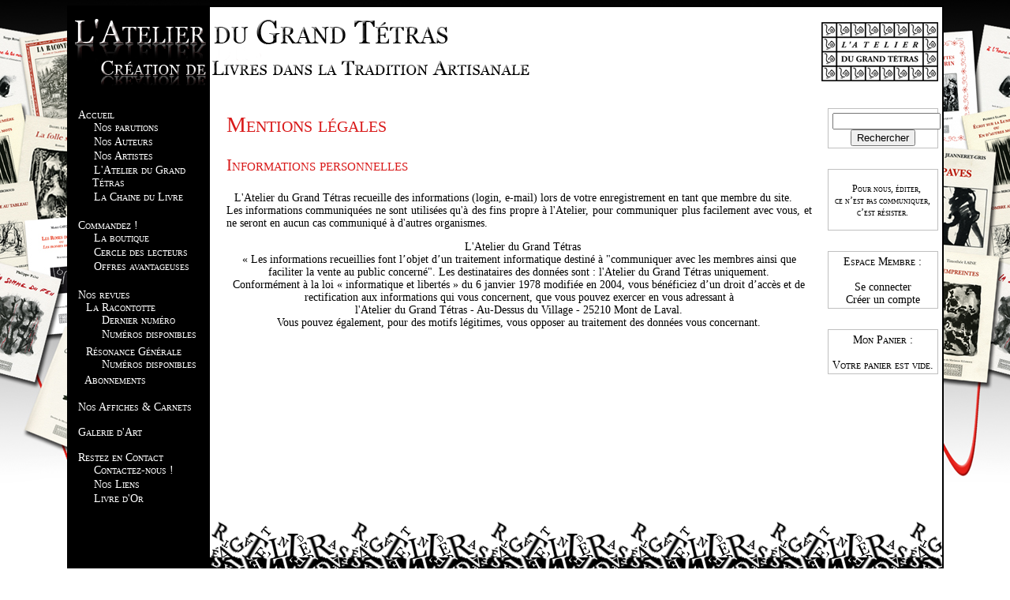

--- FILE ---
content_type: text/html
request_url: https://latelierdugrandtetras.fr/mentions_legales.php?PHPSESSID=bca6bcf0014542f21f3c69320807dbb0
body_size: 2562
content:

<!DOCTYPE html PUBLIC "-//W3C//DTD XHTML 1.0 Strict//EN" "http://www.w3.org/TR/xhtml1/DTD/xhtml1-strict.dtd">
<html xmlns="http://www.w3.org/1999/xhtml" xml:lang="fr">
   	<head>
   		<title>L'Atelier du Grand Tétras : le site Web</title>
       	<meta http-equiv="Content-Type" content="text/html; charset=iso-8859-1" />
       	<link rel="stylesheet" media="screen" type="text/css" title="design_agt" href="css/design_agt.css" />
		<link rel="icon" type="image/png" href="images/sigle_agt.png" />
		<!--[if IE]><link rel="shortcut icon" type="image/x-icon" href="images/sigle_agt.ico" /><![endif]-->
		<!--[if lte IE 6 ]>	<style>	body{width:1111px;} table{width:auto;} #mentions_bas a{color: black;} #mentions_bas a:visited{color: black;}</style><![endif]-->
	</head>
   
   	<body>
    	<!-- Block contenant début -->
		<div id="contenant">
		
        <!-- BANDEAU -->
       			<div id="bandeau">
			<a href="index.php"><img src="images/bandeau.png" alt="L'Atelier du Grand Tétras" title="L'Atelier du Grand Tétras"  border=no /></a>
		</div>
		<div id="bandeau_bis">
		<p class="droite"><img src="images/logo.jpg" alt="L'Atelier du Grand Tétras" title="L'Atelier du Grand Tétras"  border=no /></a>
		</div>		
        <!-- MENU -->
		<div id="menu">
	<ul>
    <a href="index.php">Accueil</a>
		<ul>
			<li><a href="parutions.php">Nos parutions</a></li>
			<li><a href="auteurs.php?activ=0">Nos Auteurs</a></li>
			<li><a href="auteurs.php?activ=1">Nos Artistes</a></li>
            <li><a href="presentation.php">L'Atelier du Grand Tétras</a></li>
			<li><a href="chaine_du_livre.php">La Chaine du Livre</a></li>
		</ul>
	</ul>
	<ul>
    <a href="commander.php">Commandez !</a>

        <ul>
            <li><a href="boutique.php">La boutique</a></li>
			<li><a href="lettre_info.php">Cercle des lecteurs</a></li>
            <li><a href="offres_interessantes.php">Offres avantageuses</a></li>
        </ul>
	</ul>
   <!-- 
    <ul>
    <a href="parutions.php">Nos parutions</a>
        <ul>
			<li><a href="parutions.php?type=1">Dernières Parutions</a></li>
			<li><a href="parutions.php?type=2">Prochainement ...</a></li>
		</ul>
    </ul>
	-->
	<ul>
	Nos revues
		<ul>
		<a href="racontotte.php">La Racontotte</a>
			<ul>
				<li><a href="racontotte.php?type=1">Dernier numéro</a></li>
				<li><a href="racontotte.php?type=2">Numéros disponibles</a></li>
			</ul>
		</ul>
		<ul>
		<a href="resonance.php">Résonance Générale</a>
			<ul>
				<li><a href="resonance.php?type=2">Numéros disponibles</a></li>
			</ul>
            <a href="abonnements.php">Abonnements</a>
		</ul>        
	</ul>	
    
	<ul>
	<a href="autres.php">Nos Affiches & Carnets</a>
	</ul>
	
	<ul>
	<a href="galerie.php">Galerie d'Art</a>
	</ul>
		
    <ul>
    Restez en Contact
		<ul>
			<li><a href="nous_contacter.php">Contactez-nous !</a></li>
			<li><a href="liens.php">Nos Liens</a></li>
			<li><a href="livre_dor.php">Livre d'Or</a></li>
		</ul>
	</ul>
</div>		
		<!-- BLOC_DROIT -->
       	<div id="bloc_droit">
		<ul>
		<form method="post" action="rechercher.php">
					<input type="text" name="rechercher" size=15><br/>
			<input type="submit" id="rechercher" value="Rechercher"/>
		</form>
		</ul><br/>
		
        <ul>
      	
<p style="font-size:12px">Pour nous, éditer,<br />
ce n’est pas communiquer,<br />
c’est résister.</p>        </ul><br/>
        
        <ul>Espace Membre :<br/><br/>
					<a href="mon_compte.php?type=1">Se connecter</a><br/>
		<a href="mon_compte.php?type=2">Créer un compte</a><br/>
		</ul><br/>
					<ul>
			Mon Panier :<br/><br/>
            Votre panier est vide.			
            
		</ul><br/>
		
</div> 		
        <!-- CONTENU -->
		<div id="contenu">
			<h2>Mentions légales</h2>
			<h3>Informations personnelles</h3>
			<p class="center">L'Atelier du Grand Tétras recueille des informations (login, e-mail) lors de votre enregistrement en tant que membre du site.<br/>
			Les informations communiquées ne sont utilisées qu'à des fins propre à l'Atelier, pour communiquer plus facilement avec vous, et ne seront en aucun cas communiqué à d'autres organismes.</p>
			<p class="centrer">L'Atelier du Grand Tétras <br/>
			« Les informations recueillies font l’objet d’un traitement informatique destiné à "communiquer avec les membres ainsi que faciliter la vente au public concerné". Les destinataires des données sont : l'Atelier du Grand Tétras uniquement.<br/>
			Conformément à la loi « informatique et libertés » du 6 janvier 1978 modifiée en 2004, vous bénéficiez d’un droit d’accès et de rectification aux informations qui vous concernent, que vous pouvez exercer en vous adressant à<br/>l'Atelier du Grand Tétras - Au-Dessus du Village - 25210 Mont de Laval.<br/>
			Vous pouvez également, pour des motifs légitimes, vous opposer au traitement des données vous concernant.</p>
			
			<!--
			<p class="centrer">………………………… (Veuillez indiquer l’identité du responsable du traitement)
« Les informations recueillies font l’objet d’un traitement informatique destiné à … (Veuillez préciser la finalité). Les destinataires des données sont :……………………… (précisez).
Conformément à la loi « informatique et libertés » du 6 janvier 1978 modifiée en 2004, vous bénéficiez d’un droit d’accès et de rectification aux informations qui vous concernent, que vous pouvez exercer en vous adressant à …………………………………… (Veuillez préciser le service et l’adresse).
Vous pouvez également, pour des motifs légitimes, vous opposer au traitement des données vous concernant.</p>
			<p class="centrer">Le(s) service(s)…………………………………(Veuillez citer le nom du ou des services responsables du traitement) dispose(nt) de moyens informatiques destinés à gérer plus facilement ……………………( Veuillez indiquer la finalité du traitement).
Les informations enregistrées sont réservées à l’usage du (ou des) service(s) concerné(s) et ne peuvent être communiquées qu’aux destinataires suivants : ………… (Veuillez préciser les destinataires).
Conformément aux articles 39 et suivants de la loi n° 78-17 du 6 janvier 1978 modifiée en 2004 relative à l’informatique, aux fichiers et aux libertés, toute personne peut obtenir communication et, le cas échéant, rectification ou suppression des informations la concernant, en s’adressant au service…………………………………………( Veuillez citer le nom du service ou des services concernés).
 
Attention !
En l’absence de réponse de votre part dans un délai d’un mois à compter de la réception de ce courrier, votre accord sera réputé acquis. Vous pourrez toutefois nous faire part ultérieurement, à tout moment, de votre souhait que la diffusion de vos données sur Internet cesse. Nous vous rappelons que vous disposez d’un droit d’accès, de modification, de rectification et de suppression des données qui vous concernent.
Pour exercer ce droit, adressez-vous à : (indiquez ici l’adresse où les personnes peuvent exercer leur droit d’accès et de rectification)</p>
			-->
			
		</div>
		
        <!-- BAS DE PAGE -->
       	<div id="bas_de_page"></div>		
		<!-- Block contenant fin -->
		</div>
		
		<!-- Mentions bas de pages -->
		<div id="mentions_bas">
<table>
	<tr>
		<td>
		<a href="qui_sommes_nous.php">Qui sommes-nous ?</a><br/>
		<a href="mentions_legales.php">Mentions légales</a>
		</td>
		<td>
		
		</td>
		<td>
		Nombre de visites : 3368019		</td>
	<tr>
</table>
</div>		
	</body>
</html>